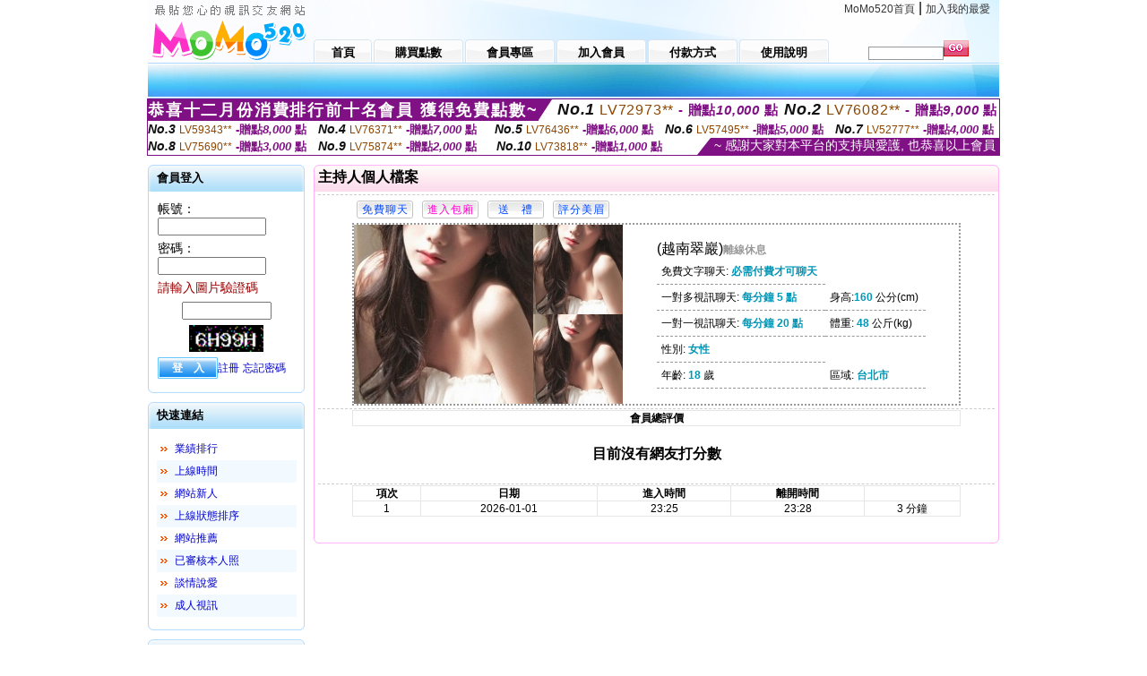

--- FILE ---
content_type: text/html; charset=Big5
request_url: http://2126748.kuk598.com/index.phtml?PUT=a_show&AID=232084&FID=2126748&R2=&CHANNEL=
body_size: 12671
content:
<html>

<head>
<title>
炮友意思</title>
<meta http-equiv="PICS-Label" content='(PICS-1.1 "http://www.ticrf.org.tw/chinese/html/06-rating-v11.htm" l gen true for "http://2126748.kuk598.com" r (s 3 l 3 v 3 o 0))'>
<meta http-equiv='Content-Type' content='text/html; charset=big5'>
<meta name='keywords' content='成人性吧論壇,第四色網,日本性感美女,韓國美少女裸聊視頻,成人色娛樂網站,色妹妹成人在線電影,韓國美女主播真人秀,情˙色電影看免費,聊色line群組,真人裸體視頻網站
台灣辣妹視訊聊天室真愛旅舍視頻網9158視頻聊天網全球隨機視頻聊天成人做愛聊天室Live173視訊影音生活秀S383Live影音meme104視訊聊天交友網美女視訊直播聊天室農夫聊視頻聊天室UT聊天美女視
友直播是正規的嗎花姬直播彩票花姿直播app官方免費下載花姿直播下載平台花季傳媒app下載花巷社交直播平台花開一對一花開一對一視頻交友花心直播平台花樣直播網站花樣視頻app花樣視頻app下載'>
<meta name='description' content='成人性吧論壇,第四色網,日本性感美女,韓國美少女裸聊視頻,成人色娛樂網站,色妹妹成人在線電影,韓國美女主播真人秀,情˙色電影看免費,聊色line群組,真人裸體視頻網站
台灣辣妹視訊聊天室真愛旅舍視頻網9158視頻聊天網全球隨機視頻聊天成人做愛聊天室Live173視訊影音生活秀S383Live影音meme104視訊聊天交友網美女視訊直播聊天室農夫聊視頻聊天室UT聊天美女視
友直播是正規的嗎花姬直播彩票花姿直播app官方免費下載花姿直播下載平台花季傳媒app下載花巷社交直播平台花開一對一花開一對一視頻交友花心直播平台花樣直播網站花樣視頻app花樣視頻app下載'>
<script type="text/javascript">
<!--
function MM_swapImgRestore() { //v3.0
  var i,x,a=document.MM_sr; for(i=0;a&&i<a.length&&(x=a[i])&&x.oSrc;i++) x.src=x.oSrc;
}
function MM_preloadImages() { //v3.0
  var d=document; if(d.images){ if(!d.MM_p) d.MM_p=new Array();
    var i,j=d.MM_p.length,a=MM_preloadImages.arguments; for(i=0; i<a.length; i++)
    if (a[i].indexOf("#")!=0){ d.MM_p[j]=new Image; d.MM_p[j++].src=a[i];}}
}

function MM_findObj(n, d) { //v4.01
  var p,i,x;  if(!d) d=document; if((p=n.indexOf("?"))>0&&parent.frames.length) {
    d=parent.frames[n.substring(p+1)].document; n=n.substring(0,p);}
  if(!(x=d[n])&&d.all) x=d.all[n]; for (i=0;!x&&i<d.forms.length;i++) x=d.forms[i][n];
  for(i=0;!x&&d.layers&&i<d.layers.length;i++) x=MM_findObj(n,d.layers[i].document);
  if(!x && d.getElementById) x=d.getElementById(n); return x;
}

function MM_swapImage() { //v3.0
  var i,j=0,x,a=MM_swapImage.arguments; document.MM_sr=new Array; for(i=0;i<(a.length-2);i+=3)
   if ((x=MM_findObj(a[i]))!=null){document.MM_sr[j++]=x; if(!x.oSrc) x.oSrc=x.src; x.src=a[i+2];}
}
//-->
</script>
<link href="style.css" rel="stylesheet" type="text/css" />
<style type="text/css">
<!--

.SSS {font-size: 2px;line-height: 4px;}
.SS {font-size: 10px;line-height: 14px;}
.S {font-size: 12px;line-height: 16px;}
.M {font-size: 13px;line-height: 19px;}
.L {font-size: 15px;line-height: 21px;}
.LL {font-size: 17px;line-height: 23px;}
.LLL {font-size: 19px;line-height: 25px;}

-->
</style>
</head>
<body onload="MM_preloadImages('images/sm1b.gif','images/sm2b.gif','images/sm3b.gif','images/sm4b.gif','images/sm5b.gif')">
<SCRIPT language='JavaScript'>function CHECK_SEARCH_KEY(FORMNAME){var error;if (FORMNAME.KEY_STR.value.length<2){alert('您輸入的搜尋字串必需多於 2 字元!!');FORMNAME.KEY_STR.focus();return false;}return true;}</SCRIPT><table width='950' border='0' align='center' cellpadding='0' cellspacing='0'><tr><td><table width='100%' height='70' border='0' cellspacing='0' cellpadding='0' style='background:url(images/top_bg.gif) no-repeat'><tr><td width='185' rowspan='2'><img src='/images/logo.png' width='185' height='70' alt=''></td><td height='40' colspan='2' valign='top'><div align='right' class='topmenu' style='margin-right:10px;'><a href='./index.phtml?FID=2126748'>MoMo520首頁</a> | <a href='#' onclick="javascript:window.external.AddFavorite ('http://2126748.kuk598.com','炮友意思')">加入我的最愛</a></div></td></tr><tr><td width='585' height='30'><a href='./index.phtml?FID=2126748' class='m1'><span>首頁</span></a><a href='/PAY1/?UID=&FID=2126748' TARGET='_blank' class='m2'><span>購買點數</span></a><a href='./index.phtml?PUT=up_logon&FID=2126748' class='m2'><span>會員專區</span></a><a href='./index.phtml?PUT=up_reg&s=1&FID=2126748' class='m2'><span>加入會員</span></a><a href='./index.phtml?PUT=pay_doc1&FID=2126748' class='m2'><span>付款方式</span></a><a href='./index.phtml?PUT=faq&FID=2126748' class='m2'><span>使用說明</span></a></td><td width='180' valign='bottom'><form name='SEARCHFORM' action='./index.phtml' align=center method=POST onSubmit='return CHECK_SEARCH_KEY(SEARCHFORM);'><input type=hidden name='PUT' value=''><input type=hidden name='FID' value='2126748'><label><input name='KEY_STR' type='text' id='KEY_STR' value='' size='10' onblur="if(this.value==''){this.value='搜尋主持人'}" onfocus="if(this.value=='搜尋主持人'){this.value=''}" style='border:1px solid #999999; height:15px; color:#666666'/></label><label><INPUT name='sa' type='submit' style='background:url(images/btn_go.gif) left top no-repeat; border:0; width:28px;height:18px;' value=''></label></form></td></tr></table></td></tr></td></tr><tr><td height='40' background='images/sm_bg.gif'><div align='center' class='sm'></div></td></tr><TR><TD></td></tr></table><div style="margin: auto;width: 950px;border:1px solid #7f1184; font-family:Helvetica, Arial, 微軟正黑體 ,sans-serif;font-size: 13px; background-color: #ffffff">
<table border="0" cellpadding="0" cellspacing="0" width="100%">
            <tr>
              <td align="left" valign="top">
                <table border="0" cellpadding="0" cellspacing="0" height="23">
                  <tr>
                    <td height="23" bgcolor="#7f1184"><b style="letter-spacing:0.1em;color:#FFFFFF;font-size:18px"> 恭喜十二月份消費排行前十名會員 獲得免費點數~</b></td>
                    <td align="left" valign="top" width="15">
                      <div style="border-style:solid;border-width: 23px 15px 0 0;border-color: #7e1184 transparent transparent transparent;"></div>
                    </td>
                  </tr>
                </table>
              </td>
              <td align="left" style="letter-spacing:0.05em">
                <b style="color:#111111;font-size:18px"><em>No.1</em></b>&nbsp;<span style="color:#8c4600">LV72973**</span>
                <b style="color:#7f1184;font-size:15px"> - 贈點<em>10,000</em> 點</b>
              </td>
              <td align="center" style="letter-spacing:0.05em">
                <b style="color:#111111;font-size:18px"><em>No.2</em></b>&nbsp;<span style="color:#8c4600">LV76082**</span>
                <b style="color:#7f1184;font-size:15px"> - 贈點<em>9,000</em> 點</b>
              </td>
            </tr>
          </table>
          <table border="0" cellpadding="0" cellspacing="0" width="100%">
            <tr>
              <td width="20%">
                <b style="color:#111111;font-size:14px"><em>No.3</em></b>&nbsp;<span style="color:#8c4600;font-size:12px">LV59343**</span>
                <b style="color:#7f1184;font-size:13px"> -贈點<em>8,000</em> 點</b>
              </td>
              <td width="20%">
                <b style="color:#111111;font-size:14px"><em>No.4</em></b>&nbsp;<span style="color:#8c4600;font-size:12px">LV76371**</span>
                <b style="color:#7f1184;font-size:13px"> -贈點<em>7,000</em> 點</b>
              </td>
              <td align="center" width="20%">
                <b style="color:#111111;font-size:14px"><em>No.5</em></b>&nbsp;<span style="color:#8c4600;font-size:12px">LV76436**</span>
                <b style="color:#7f1184;font-size:13px"> -贈點<em>6,000</em> 點</b>
              </td>
              <td align="center">
                <b style="color:#111111;font-size:14px"><em>No.6</em></b>&nbsp;<span style="color:#8c4600;font-size:12px">LV57495**</span>
                <b style="color:#7f1184;font-size:13px"> -贈點<em>5,000</em> 點</b>
              </td>
              <td align="center">
                <b style="color:#111111;font-size:14px"><em>No.7</em></b>&nbsp;<span style="color:#8c4600;font-size:12px">LV52777**</span>
                <b style="color:#7f1184;font-size:13px"> -贈點<em>4,000</em> 點</b>
              </td>
            </tr>
          </table>
          <table border="0" cellpadding="0" cellspacing="0" width="100%">
            <tr>
              <td width="20%">
                <b style="color:#111111;font-size:14px"><em>No.8</em></b>&nbsp;<span style="color:#8c4600;font-size:12px">LV75690**</span>
                <b style="color:#7f1184;font-size:13px"> -贈點<em>3,000</em> 點</b>
              </td>
              <td width="20%">
                <b style="color:#111111;font-size:14px"><em>No.9</em></b>&nbsp;<span style="color:#8c4600;font-size:12px">LV75874**</span>
                <b style="color:#7f1184;font-size:13px"> -贈點<em>2,000</em> 點</b>
              </td>
              <td align="center">
                <b style="color:#111111;font-size:14px"><em>No.10</em></b>&nbsp;<span style="color:#8c4600;font-size:12px">LV73818**</span>
                <b style="color:#7f1184;font-size:13px"> -贈點<em>1,000</em> 點</b>
              </td>
              <td align="right" valign="bottom">
                <table border="0" cellpadding="0" cellspacing="0">
                  <tr>
                    <td align="right" valign="top" width="15">
                      <div style="border-style: solid;border-width:0 0 19px 15px;border-color: transparent transparent #7e1184 transparent;"></div>
                    </td>
                    <td bgcolor="#7f1184" style="color:#FFFFFF;font-size:14px">&nbsp;~ 感謝大家對本平台的支持與愛護, 也恭喜以上會員&nbsp;</td>
                  </tr>
                </table>
              </td>
            </tr>
          </table>
        </div>
<table width='950' border='0' align='center' cellpadding='0' cellspacing='0'><tr><td><SCRIPT>
function CHATGO(AID,ACTIONTYPE){
//  document.FORM_GO_CHAT.ACTIONTYPE.value=ACTIONTYPE;
//  document.FORM_GO_CHAT.AID.value=AID;
//  document.FORM_GO_CHAT.ROOM.value=AID;
//  document.FORM_GO_CHAT.MID.value=10000;
  var AWidth = screen.availWidth;
  var AHeight = screen.availHeight
  var utchat10001=null;
  if( document.all || document.layers ){
    utchat10001=window.open('/V4MOMO520/index.phtml?ACTIONTYPE='+ACTIONTYPE+'&MID=10000&ROOM='+AID+'&AID='+AID+'&FID=2126748','utchat10001','width='+AWidth+',height='+AHeight+',resizable=yes,toolbar=no,location=no,directories=no,status=no,menubar=no,copyhistory=no,top=0,left=0');
  }else{
    utchat10001=window.open('/V4MOMO520/index.phtml?ACTIONTYPE='+ACTIONTYPE+'&MID=10000&ROOM='+AID+'&AID='+AID+'&FID=2126748','utchat10001','width='+AWidth+',height='+AHeight+',resizable=yes,toolbar=no,location=no,directories=no,status=no,menubar=no,copyhistory=no,top=0,left=0');
  }
  if(utchat10001==null) {
    alert('請關閉您電腦上的快顯封鎖，請參照下方解決方式。謝謝！\n\n網頁上方的"檢視"-->"工具列"-->"Yahoo! ToolBar"，打勾拿掉後，請重新開啟"新網頁"即可。');
    return;
  }else{
//    document.FORM_GO_CHAT.submit();
//    utchat10001.focus();
  }
}
</SCRIPT>
<CENTER>
<SCRIPT language='JavaScript'>
function CHECK_SEARCH_KEY(FORMNAME){
  var error;
  if (FORMNAME.KEY_STR.value.length<2){
    alert('您輸入的搜尋字串必需多於 2 字元!!');
    FORMNAME.KEY_STR.focus();
    return false;
  }
  return true;
}
</SCRIPT>
<table width='950' border='0' align='center' cellpadding='0' cellspacing='0'><tr><td><table width='100%' border='0' cellpadding='0' cellspacing='0' style='margin:10px 0px;'><tr><td width='175' valign='top'><SCRIPT language='JavaScript'>
function check_input(FORMNAME){
  var error;
  if (FORMNAME.USERID.value==''){
    alert('請填寫正確帳號!!');
    FORMNAME.USERID.focus();
    return false;
  }
  if (FORMNAME.USER_PASSWORD.value==''){
    alert('請填寫正確密碼!!');
    FORMNAME.USER_PASSWORD.focus();
    return false;
  }
  if (FORMNAME.CHIMG.value==''){
    alert('請填寫正確[圖片驗證]圖片上為5碼數字!!');
    FORMNAME.CHIMG.focus();
    return false;
  }
  if (FORMNAME.CHIMG.value.length!=5){
    alert('您輸入的圖片驗證共'+FORMNAME.CHIMG.value.length+'碼~圖片上為5碼數字!!');
    FORMNAME.CHIMG.focus();
    return false;
  }
  return true;
}
</SCRIPT>
<SCRIPT language='JavaScript'>
function check_inputA(FORMNAME){
var error;
if (FORMNAME.ANCHORMANID.value==''){
  alert('請填寫正確帳號!!');
  FORMNAME.ANCHORMANID.focus();
  return false;
}
if (FORMNAME.ANCHORMANPASSWORD.value==''){
  alert('請填寫正確密碼!!');
  FORMNAME.ANCHORMANPASSWORD.focus();
  return false;
}
  if (FORMNAME.CHIMG.value==''){
    alert('請填寫正確[圖片驗證]圖片上為5碼!!');
    FORMNAME.CHIMG.focus();
    return false;
  }
return true;
}
</SCRIPT>
<!--login--><table width='175' border='0' cellspacing='0' cellpadding='0' class='block_1'><tr><td width='5' height='30'><img src='images/t_topL.gif'/></td><td background='images/t_topBG.gif'><span class='block_title'>會員登入</span></td><td width='5'><img src='images/t_topR.gif' /></td></tr><tr><td background='images/t_bodyL.gif'>&nbsp;</td><td style='padding-top:5px;'><form action='./index.phtml' name='login' method='POST' id='login' onSubmit='return check_input(this);'><input type=hidden name='done' value=''><input type=hidden name='PUT' value='up_logon'><input type=hidden name='AID' value='232084'><input type=hidden name='FID' value='2126748'><input type=hidden name='TYPE' value='a_show'><input type=hidden name='FORMPUT' value='a_show'><table border='0' align='center' cellpadding='3' cellspacing='0'><tr><td><label><font style='font-size:14px;'>帳號：</font><input name='USERID' type='text' id='id' size='15' /></label></td></tr><tr><td><font style='font-size:14px;'>密碼：</font><input name='USER_PASSWORD' type='password' id='id2' size='15' /></td></tr><tr><td COLSPAN='2'><font color='#990000' style='font-size:14px;'>請輸入圖片驗證碼</font></TD></TR><TR><TD COLSPAN='2' ALIGN='CENTER'><INPUT name='CHIMG' type='TEXT' size='12' maxlength='6'><TR><TD COLSPAN='2' ALIGN='CENTER'><IMG SRC='chk.phtml?FID=2126748' border='0' HEIGHT='30'></font></td></tr><tr><td><label><input type='submit' name='button' id='button' value='登　入' class='btn1' /><a href='./index.phtml?PUT=up_reg&s=1&FID=2126748'>註冊</a> <a href='./index.phtml?PUT=up_password&FID=2126748'>忘記密碼</a> </label></td></tr></table></form></td><td background='images/t_bodyR.gif'>&nbsp;</td></tr><tr><td height='10'><img src='images/t_footerL.gif' /></td><td background='images/t_footerBG.gif'></td><td><img src='images/t_footerR.gif' /></td></tr></table><!--quicklink--><table width='175' border='0' cellspacing='0' cellpadding='0' class='block_1'><tr><td width='5' height='30'><img src='images/t_topL.gif'/></td><td background='images/t_topBG.gif'><span class='block_title'>快速連結</span></td><td width='5'><img src='images/t_topR.gif' /></td></tr><tr><td background='images/t_bodyL.gif'>&nbsp;</td><td style='padding-top:5px;'><table width='95%' border='0' align='center' cellpadding='4' cellspacing='0' style='margin:5px;'><tr><td width='9%'><img src='images/icon_arrow.gif'/></td><td width='91%'><a href='./index.phtml?CHANNEL=R53&SORT=N&FID=2126748'>業績排行</a></td></tr><tr bgcolor='#f2f9ff'><td><img src='images/icon_arrow.gif'/></td><td><a href='./index.phtml?SORT=TIME&FID=2126748'>上線時間</a></td></tr><tr><td width='9%'><img src='images/icon_arrow.gif'/></td><td width='91%'><a href='./index.phtml?SORT=NEW&FID=2126748'>網站新人</a></td></tr><tr bgcolor='#f2f9ff'><td><img src='images/icon_arrow.gif'/></td><td><a href='./index.phtml?SORT=R4&FID=2126748'>上線狀態排序</a></td></tr><tr><td width='9%'><img src='images/icon_arrow.gif'/></td><td width='91%'><a href='./index.phtml?SORT=HOT&FID=2126748'>網站推薦</a></td></tr><tr bgcolor='#f2f9ff'><td><img src='images/icon_arrow.gif'/></td><td><a href='./index.phtml?SORT=R16R17&FID=2126748'>已審核本人照</a></td></tr><tr><td width='9%'><img src='images/icon_arrow.gif'/></td><td width='91%'><a href='./index.phtml?SORT=R40&FID=2126748'>談情說愛</a></td></tr><tr bgcolor='#f2f9ff'><td><img src='images/icon_arrow.gif'/></td><td><a href='./index.phtml?SORT=R41&FID=2126748'>成人視訊</a></td></tr></table></td><td background='images/t_bodyR.gif'>&nbsp;</td></tr><tr><td height='10'><img src='images/t_footerL.gif' /></td><td background='images/t_footerBG.gif'></td><td><img src='images/t_footerR.gif' /></td></tr></table><!--special--><table width='175' border='0' cellspacing='0' cellpadding='0' class='block_1'><tr><td width='5' height='30'><img src='images/t_topL.gif'/></td><td background='images/t_topBG.gif'><span class='block_title'>業績排行榜</span></td><td width='5'><img src='images/t_topR.gif' /></td></tr><tr><td background='images/t_bodyL.gif'>&nbsp;</td><td style='padding-top:5px;'><table width='100%' border='0' cellspacing='0' cellpadding='0'><TR><td width='' valign='top'><td width='40%' class='host_pic'><A href='./index.phtml?PUT=a_show&AID=296157&FID=2126748&R2=&CHANNEL=' ><img src='/A_PH/296157/3-135x135.jpg' alt='檢視主持人檔案' width='60' height='60' /></a></td><td width='52%'><A href="Javascript:CHATGO('296157','4');" ><div class='host_online' align='center'>我在線上</div></a><div class='host_name' align='center'><A href='./index.phtml?PUT=a_show&AID=296157&FID=2126748&R2=&CHANNEL=' >純情萱萱</a></div></td></TD></TR><TR><td width='' valign='top'><td width='40%' class='host_pic'><A href='./index.phtml?PUT=a_show&AID=296057&FID=2126748&R2=&CHANNEL=' ><img src='/A_PH/296057/3-135x135.jpg' alt='檢視主持人檔案' width='60' height='60' /></a></td><td width='52%'><A href="Javascript:CHATGO('296057','4');" ><div class='host_online' align='center'>我在線上</div></a><div class='host_name' align='center'><A href='./index.phtml?PUT=a_show&AID=296057&FID=2126748&R2=&CHANNEL=' >Kibo</a></div></td></TD></TR><TR><td width='' valign='top'><td width='40%' class='host_pic'><A href='./index.phtml?PUT=a_show&AID=296038&FID=2126748&R2=&CHANNEL=' ><img src='/A_PH/296038/3-135x135.jpg' alt='檢視主持人檔案' width='60' height='60' /></a></td><td width='52%'><div class='host_busy' align='center'>一對一忙線中</div><div class='host_name' align='center'><A href='./index.phtml?PUT=a_show&AID=296038&FID=2126748&R2=&CHANNEL=' >越南老尼</a></div></td></TD></TR><TR><td width='' valign='top'><td width='40%' class='host_pic'><A href='./index.phtml?PUT=a_show&AID=295979&FID=2126748&R2=&CHANNEL=' ><img src='/A_PH/295979/3-135x135.jpg' alt='檢視主持人檔案' width='60' height='60' /></a></td><td width='52%'><A href="Javascript:CHATGO('295979','4');" ><div class='host_online' align='center'>我在線上</div></a><div class='host_name' align='center'><A href='./index.phtml?PUT=a_show&AID=295979&FID=2126748&R2=&CHANNEL=' >琳娜阿</a></div></td></TD></TR><TR><td width='' valign='top'><td width='40%' class='host_pic'><A href='./index.phtml?PUT=a_show&AID=295911&FID=2126748&R2=&CHANNEL=' ><img src='/A_PH/295911/3-135x135.jpg' alt='檢視主持人檔案' width='60' height='60' /></a></td><td width='52%'><A href="Javascript:CHATGO('295911','4');" ><div class='host_online' align='center'>我在線上</div></a><div class='host_name' align='center'><A href='./index.phtml?PUT=a_show&AID=295911&FID=2126748&R2=&CHANNEL=' >性感野浪</a></div></td></TD></TR><TR><td width='' valign='top'><td width='40%' class='host_pic'><A href='./index.phtml?PUT=a_show&AID=295852&FID=2126748&R2=&CHANNEL=' ><img src='/A_PH/295852/3-135x135.jpg' alt='檢視主持人檔案' width='60' height='60' /></a></td><td width='52%'><A href="Javascript:CHATGO('295852','4');" ><div class='host_busy' align='center'>表演中</div></a><div class='host_name' align='center'><A href='./index.phtml?PUT=a_show&AID=295852&FID=2126748&R2=&CHANNEL=' >秋戀小姨</a></div></td></TD></TR><TR><td width='' valign='top'><td width='40%' class='host_pic'><A href='./index.phtml?PUT=a_show&AID=295838&FID=2126748&R2=&CHANNEL=' ><img src='/A_PH/295838/3-135x135.jpg' alt='檢視主持人檔案' width='60' height='60' /></a></td><td width='52%'><A href="Javascript:CHATGO('295838','4');" ><div class='host_online' align='center'>我在線上</div></a><div class='host_name' align='center'><A href='./index.phtml?PUT=a_show&AID=295838&FID=2126748&R2=&CHANNEL=' >越南郝漢</a></div></td></TD></TR><TR><td width='' valign='top'><td width='40%' class='host_pic'><A href='./index.phtml?PUT=a_show&AID=295784&FID=2126748&R2=&CHANNEL=' ><img src='/A_PH/295784/3-135x135.jpg' alt='檢視主持人檔案' width='60' height='60' /></a></td><td width='52%'><A href="Javascript:CHATGO('295784','4');" ><div class='host_online' align='center'>我在線上</div></a><div class='host_name' align='center'><A href='./index.phtml?PUT=a_show&AID=295784&FID=2126748&R2=&CHANNEL=' >悅兒兒</a></div></td></TD></TR><TR><td width='' valign='top'><td width='40%' class='host_pic'><A href='./index.phtml?PUT=a_show&AID=295736&FID=2126748&R2=&CHANNEL=' ><img src='/A_PH/295736/3-135x135.jpg' alt='檢視主持人檔案' width='60' height='60' /></a></td><td width='52%'><A href="Javascript:CHATGO('295736','4');" ><div class='host_busy' align='center'>表演中</div></a><div class='host_name' align='center'><A href='./index.phtml?PUT=a_show&AID=295736&FID=2126748&R2=&CHANNEL=' >安琪~</a></div></td></TD></TR><TR><td width='' valign='top'><td width='40%' class='host_pic'><A href='./index.phtml?PUT=a_show&AID=295734&FID=2126748&R2=&CHANNEL=' ><img src='/A_PH/295734/3-135x135.jpg' alt='檢視主持人檔案' width='60' height='60' /></a></td><td width='52%'><div class='host_busy' align='center'>一對一忙線中</div><div class='host_name' align='center'><A href='./index.phtml?PUT=a_show&AID=295734&FID=2126748&R2=&CHANNEL=' >牧欣</a></div></td></TD></TR></table></td><td background='images/t_bodyR.gif'>&nbsp;</td></tr><tr><td height='10'><img src='images/t_footerL.gif' /></td><td background='images/t_footerBG.gif'></td><td><img src='images/t_footerR.gif' /></td></tr></table><!--onlinestate--><table width='175' border='0' cellspacing='0' cellpadding='0' class='block_1'><tr><td width='5' height='30'><img src='images/t_topL.gif'/></td><td background='images/t_topBG.gif'><span class='block_title'>線上狀態</span></td><td width='5'><img src='images/t_topR.gif' /></td></tr><tr><td background='images/t_bodyL.gif'>&nbsp;</td><td style='padding-top:5px;'><table border='0' align='center' cellpadding='5' cellspacing='0' CLASS=S><tr><td><label> 上線：<span class='redbold'> 233 </span> 人</label></td></tr><tr><td>一對多：<span class='bluebold'> 30 </span> 人 </td></tr><tr><td>一對一：<span class='redbold'> 58 </span> 人 </td></tr><tr><td>離線：<span class='graybold'> 7989 </span> 人 </td></tr></table></td><td background='images/t_bodyR.gif'>&nbsp;</td></tr><tr><td height='10'><img src='images/t_footerL.gif' /></td><td background='images/t_footerBG.gif'></td><td><img src='images/t_footerR.gif' /></td></tr></table><td width='10'></td><td valign='top' border='1'><script>function BOOKMARKAID(){var BASE_URL='http://2126748.kuk598.com/?PUT=a_show&AID=232084&FID=2126748&R2=&CHANNEL=';var BASE_TITLE='越南翠巖影音視訊聊天室 - 越南翠巖';if ((navigator.appName == "Microsoft Internet Explorer") && (parseInt(navigator.appVersion) >= 4)) {
window.external.AddFavorite (BASE_URL,BASE_TITLE);
}else {
var msg = '為了方便您下次再進入本網站請 [ 加入我的最愛]!';
if(navigator.appName == 'Netscape'){msg += '(CTRL-D)';}
alert(msg);
}
}</script><table width='100%' border='0' cellspacing='0' cellpadding='0' class='block_2'><tr><td width='5' height='30'><img src='images/pink_topL.gif'/></td><td background='images/pink_topBG.gif'><table width='100%' border='0' cellspacing='0' cellpadding='0'><tr><td><strong>主持人個人檔案</strong></td><td><div align='right'></div></td></tr></table></td><td width='5'><img src='images/pink_topR.gif' /></td></tr><tr><td background='images/pink_bodyL.gif'></td><td><div class='divide'></div><table width='90%' border='0' align='center' cellpadding='5' cellspacing='0'><tr><td><input type='button' value='免費聊天' class='btnbg_s' onclick="javascript:CHATGO('232084','4');"/></td><td><input type='button' value='進入包廂' class='btnbg_s' onclick="javascript:CHATGO('232084','4');" style='color:#FF00CC'/></td><td><input type='button' value='送　禮' class='btnbg_s' onclick="window.location.href='./index.phtml?PUT=gift_send&AID=232084&FID=2126748'"/></td><td><input type='button' value='評分美眉' class='btnbg_s' onclick="window.location.href='./index.phtml?PUT=a_vote_edit&AID=232084&FID=2126748'"/></td><td width='100%'>&nbsp;</td></tr></table><table width='90%' border='0' align='center' cellpadding='0' cellspacing='0' style='border:2px dotted #999999;'><tr><td width='44%'><table border='0' cellspacing='0' cellpadding='0'><tr><td rowspan='2'><img src='/A_PH/232084/1-200x200.jpg' width='200' height='200' /></td><td><img src='/A_PH/232084/2-200x200.jpg' width='100' height='100' /></td></tr><tr><td><img src='/A_PH/232084/3-200x200.jpg' width='100' height='100' /></td></tr></table></td><td width='56%'><table width='80%' border='0' align='center' cellpadding='0' cellspacing='0'><tr><td class='bigpinkbold'>(越南翠巖)<span class='host_offline'>離線休息</span></tr></table><table width='80%' align='center' cellpadding='5' cellspacing='0' class='intro'><tr><td>免費文字聊天: <span class='blue-12c'>必需付費才可聊天</span> </td></tr><tr><td>一對多視訊聊天: <span class='blue-12c'>每分鐘 5 點</span> </td><td>身高:<span class='blue-12c'>160</span> 公分(cm)</td></tr><tr><td>一對一視訊聊天: <span class='blue-12c'>每分鐘 20 點</span> </td><td>體重: <span class='blue-12c'>48</span> 公斤(kg) </td></tr><tr><td>性別: <span class='blue-12c'>女性</span> </td></tr><tr><td>年齡: <span class='blue-12c'>18</span> 歲</td><td>區域: <span class='blue-12c'>台北市</span> </td></tr></table></td></tr></table><!-- InstanceBeginEditable name='EditRegion3' --><div class='divide'><a name='totalgrade' id='totalgrade'></a></div><table width='90%' border='1' align='center' cellpadding='0' cellspacing='0' bordercolor='#E6E6E6' class='S' style='border-collapse:collapse;'><tr><th colspan='2'><b>會員總評價</b> </th></tr></table><CENTER><H4>目前沒有網友打分數</H4></CENTER><div class='divide'><a name='record' id='record'></a></div><table width='90%' border='1' align='center' cellpadding='0' cellspacing='0' bordercolor='#E6E6E6' class='S' style='border-collapse:collapse; margin-bottom:20px;'><tbody><tr><th align='middle'><div align='center'><b>項次</b></div></th><th align='middle'><div align='center'><strong>日期</strong></div></th><th align='middle'><div align='center'><b>進入時間</b></div></th><th align='middle'><div align='center'><b>離開時間</b></div></th><th align='middle'>　<div align='center'></div></th></tr><tr><td align='middle'>1</td><td align='middle'>2026-01-01</td><td align='middle'>23:25</td><td align='middle'>23:28</td><td align='middle'>3 分鐘</td></tr></table><!-- InstanceEndEditable --></td><td background='images/pink_bodyR.gif'></td></tr><tr><td height='10'><img src='images/pink_footerL.gif' /></td><td background='images/pink_footerBG.gif'></td><td><img src='images/pink_footerR.gif' /></td></tr></table></td></tr></table><table border='0' cellspacing='0' cellpadding='0' align='CENTER' bgcolor='#FFFFFF' width='750'>
<tr>
<td bgcolor='#ffffff' >

<!--APP下載-->
<table width='750' border='0' align='center' cellpadding='3' cellspacing='0' bgcolor='#FFFFFF' style='border-bottom:1px solid #CCCCCC'>
<tr>
<td width='50%' style='padding-left:5px;'><strong><font color='#FF3300' class='M'>手機行動裝置請先下載APP才能進入主播包廂</font></strong></td>
<td width='50%'>
<table border='0' align='right' cellpadding='0' cellspacing='0' bgcolor='#FFFFFF'>
<tr><!--td width='83' height='20' align='center' background='/APK/images/app_btnbg.gif'><a href='/APK/app.phtml' target='_blank' style='font-size:12px; color:#FFFFFF'>APP使用說明</a></td-->
<td>&nbsp;</td><td width='83' height='20' align='center' background='/APK/images/app_btnbg.gif'><a href='/APK/qrcode.phtml' target='_blank' style='font-size:12px; color:#FFFFFF'>QR Code說明</a></td></tr>
</table>
</td>
</tr>
</table>
<table width='750' border='0' align='center' cellpadding='0' cellspacing='0' style='margin:5px auto;'>
<tr>
<td width='50%' style='padding:5px'>
<table width='100%' align='right' bgcolor='#4d4d4d' style='border-bottom: 1px solid #333333;border-radius: 5px;'>
<tr><td align='center' valign='middle'><a href='/APK/?O1=IOS&WEBID=U520&FID=2126748' target='_top'><img src='/APK/images/iosapp_btn.png' border='0'></a></td><td width='135' rowspan='2'><a href='/APK/?O1=IOS&WEBID=U520&FID=2126748' target='_top'><img src='/APK/U520/PNG/IOS/AAWEB2502.png' width='132' height='132' style='border:1px solid #4c4c4c;margin:5px'></a></td></tr>
<tr><td align='left' valign='top' style='padding:0 10px;color:#ffffff' class='S'>iOS版設備需求 :<br>1. iOS 4.3以上版本<br>2. iPhone, iPad, iPod touch</td></tr>
</table>
</td>
<td width='50%' align='right'style='padding:5px'>
<table width='100%' align='left' bgcolor='#6c800d' style='border-bottom: 1px solid #3c6626;border-radius: 5px;'>
<tr>
<td align='center' valign='middle'><a href='/APK/?O1=AN&WEBID=U520&FID=2126748' target='_top'><img src='/APK/images/androidapp_btn.png' border='0'></A></td>
<td width='135' rowspan='2'><a href='/APK/?O1=AN&WEBID=U520&FID=2126748' target='_top'><img src='/APK/U520/PNG/AN/AAWEB2502.png' width='' height='' style='border:1px solid #5d9c3b;margin:5px'></a></td>
</tr>
<tr><td align='left' valign='top' style='padding:0 10px;color:#ffffff' class='S'>Android版設備需求 : <br>1. ARMv7處理器, 550MHz以上cpu<br>2. 256MB以上記憶體<br>3. Android 2.2 以上</td></tr>
</table>
</td>
</tr>
<!--tr>
<td align='left' class='S' colspan='2' style='padding:0 5px 5px 5px'>
<a href='/APK/faq.phtml#faq1-09' style='color:#0088cc' target='_blank'> → iOS安裝後出現 '尚未信任企業級開發人員' 請點此</a> &nbsp;&nbsp;&nbsp;
<a href='/APK/faq.phtml#faq1-10' style='color:#0088cc' target='_blank'> → 暫不支援QQ 與微信掃一掃, 其它下載方式請點此</a><br>
</td>
</tr-->
</table>
<!--APP下載end-->

</td>
</tr>
</table>
<table width='950' border='0' align='center' cellpadding='0' cellspacing='0'><tr><td>  <table width='100%' border='0' cellpadding='0' cellspacing='0' style='margin:10px 0px;'><tr></tr></table></td></tr><tr><td><div align='center'><img src='images/alert.gif' /></div></td></tr><tr><td style='border-top:1px solid #CCCCCC;'>  <div style='text-align:center; margin:10px;'><a href='./index.phtml?FID=2126748'>MOMO520首頁</a>：<a href='/PAY1/?UID=&FID=2126748' TARGET='_blank'> 購買點數</a> ： <a href='./index.phtml?PUT=up_logon&FID=2126748'>會員專區</a> ： <a href='./index.phtml?PUT=up_reg&s=1&FID=2126748'>加入會員</a> ： <a href='./index.phtml?PUT=faq&FID=2126748'>使用說明</a> ： <a href='./index.phtml?PUT=pay_doc1&FID=2126748'>付款方式</a></div><div style='text-align:center; font-size:11px; color:#e44813; font-family:Arial; margin-bottom:20px;'>Copyright (c) 炮友意思 All Rights Reserved </div></td></tr></table><table WIDTH=750 ALIGN='CENTER'  border='0' cellpadding='0' cellspacing='0'><tr><td ALIGN='center' CLASS='S'>
<FONT CLASS=S></td></tr></table><CENTER><span style='background-color: #ffffff'><a href=http://2117457.hn74.com/>日本按摩偷攝,按摩個人工作室</a>
<a href=http://2117458.gu74.com/>539樂透堂,按摩店 台北</a>
<a href=http://2117459.mz43.com/>大樂透明牌號碼,免費視訊</a>
<a href=http://2117460.i577.com/>最新撩妺,玩美女人影音聊天</a>
<a href=http://2117461.i349.com/>539研究院資料,免費線上遊戲</a>
<a href=http://2117462.i590.com/>免費影片下載383,模特兒透明走秀</a>
<a href=http://2117463.i329.com/>104meme影音視訊聊天室,撩妺套路</a>
<a href=http://2117464.i375.com/>高雄茶訊交流 msn,6合彩高手</a>
<a href=http://2117465.i545.com/>彰化茶訊,日本職棒戰績</a>
<a href=http://2117466.i322.com/>摯愛中年同志聊天,外拍麻豆拍到床上去了</a>
<a href=http://2117467.i390.com/>大陸模特兒透明內衣秀,免費影片網站</a>
<a href=http://2117468.i548.com/>今彩539研究院,6合彩明牌號碼</a>
<a href=http://2117469.i549.com/>完美情人 魚訊,八大按摩半套</a>
<a href=http://2117470.rckapp.com/>模特兒透明走秀,mlb 美國職棒大聯盟中文網站及時比分</a>
<a href=http://2117471.k79e.com/>越南按摩全套,539討論區</a>
<a href=http://2117472.e67u.com/>玩美女人影音,北京賽車技巧</a>
<a href=http://2117473.ew25m.com/>辣模裸拍,模特兒寫真圖片</a>
<a href=http://2117474.rk87a.com/>6合彩研究院,模特兒寫真</a>
<a href=http://2117475.ht73s.com/>北京賽車玩法,知名辣模遭扒衣</a>
<a href=http://2117476.eu86y.com/>高雄個工line,六合彩開獎號碼</a>
<a href=http://2117477.bu53e.com/>茶訊2mm網,台中按摩全套</a>
<a href=http://2117478.af59m.com/>六合彩開獎日期,玩美女人免費視訊</a>
<a href=http://2117479.ey73g.com/>小鴨影音,大樂透走勢圖</a>
<a href=http://2117480.sh57u.com/>模特兒寫真圖片,模特兒透明內衣秀圖片</a>
<a href=http://2117481.mxg4s.com/>tt 同志交友網站,539樂透開獎號碼分佈圖</a>
<a href=http://2117482.caw6d.com/>六合彩開獎號碼,天空影音分享</a>
<a href=http://2117483.sda8b.com/>六合彩開獎日期,伊莉影片下載</a>
<a href=http://2117484.mxg5s.com/>今彩539樂透號碼,混血辣模</a>
<a href=http://2117485.caw4d.com/>玩美女人視訊聊天,539研究院論壇</a>
<a href=http://2117486.sda3b.com/>摯愛中年同志聊天,伊莉影片下載</a>
<a href=http://2117487.mxg9s.com/>偷拍,539研究院分院</a>
<a href=http://2117488.caw5d.com/>小鴨影音,mlb 美國職棒大聯盟中文網站及時比分</a>
<a href=http://2117489.sda6b.com/>小鴨影音免費電影,六合彩開獎號碼</a>
<a href=http://2117490.m663ww.com/>腳底按摩,模特兒</a>
<a href=http://2117491.g299ss.com/>交友網站,外拍網</a>
<a href=http://2117492.g223tt.com/>北京賽車開獎直播,日本職棒戰績</a>
<a href=http://2117493.h355gg.com/>玩美女人影音秀avgg9,極樂台灣茶莊資訊交流區</a>
<a href=http://2117494.h335yy.com/>6合彩開獎號碼查詢,撩妺金句2020</a>
<a href=http://2117495.m663w.com/>免費影片網站,中壢按摩個人工作室論壇</a>
<a href=http://2117496.g299s.com/>模特兒寫真圖片,6合彩開獎號碼即時開獎</a>
<a href=http://2117497.g223t.com/>77影片網免費影片,爆乳長裙</a>
<a href=http://2117498.h355g.com/>6合彩高手,網紅正妹</a>
<a href=http://2117499.h335y.com/>大樂透明牌,6合彩報明牌</a>
<a href=http://2117500.s769mm.com/>sm聊天室,人體模特兒寫真</a>
<a href=http://2117501.s766uu.com/>外拍模特兒,ut聊天大廳</a>
<a href=http://2117502.k775ss.com/>線上遊戲推薦,539研究院版路</a>
<a href=http://2117503.k997hh.com/>北京賽車官網,正妹玉蘭花</a>
<a href=http://2117504.k998uu.com/>越南按摩全套,怎麼撩女友</a>
<a href=http://2117505.s769m.com/>苗栗人聊天室,網拍模特兒</a>
<a href=http://2117506.s766u.com/>玩美女人影音聊天,一世發論壇</a>
<a href=http://2118649.hn74.com/>午夜玫瑰聊天室,線上直播a片</a>
<a href=http://2118650.gu74.com/>美國真人秀午夜,一對多裸聊直播間</a>
<a href=http://2118651.mz43.com/>免費寂寞聊天室,微信色聊</a>
<a href=http://2118652.i577.com/>聊性的貼吧,同城寂寞男女約會</a>
<a href=http://2118653.i349.com/>影片區,免費成人電影網毛片下載</a>
<a href=http://2118654.i590.com/>黃色亂倫小說網,3色秀午夜聊天室</a>
<a href=http://2118655.i329.com/>真是真人裸聊,夫妻開放交友網站</a>
<a href=http://2118656.i375.com/>台灣麗人聊天室,第一坊水水大秀視頻</a>
<a href=http://2118657.i545.com/>哪個網站可以看大秀,裸聊妹</a>
<a href=http://2118658.i322.com/>真愛旅舍視頻聊天室,QVOD黃色電影</a>
<a href=http://2118659.i390.com/>yolo裸聊直播,性愛技巧在線觀看</a>
<a href=http://2118660.i548.com/>在線視頻語音聊天室,高清毛片快播倫理電影</a>
<a href=http://2118661.i549.com/>啪啪午夜直播app,語音聊天室哪個好</a>
<a href=http://2118662.rckapp.com/>免費拍拍真人直播,裸聊直播間免費日本劇情電影BT下載</a>
<a href=http://2118663.k79e.com/>皇色在線視頻免費網站,美女熱舞視頻直播間</a>
<a href=http://2118664.e67u.com/>成人午夜色情視頻,毛片電影</a>
<a href=http://2118665.ew25m.com/>成人色情電影網址,人妻亂倫小說</a>
<a href=http://2118666.rk87a.com/>293真人秀場,美女全祼體圖片</a>
<a href=http://2118667.ht73s.com/>夫妻真人秀視頻網站,同城約炮網聊天室</a>
<a href=http://2118668.eu86y.com/>福利群大全免費的2017,293多人視頻大秀視頻</a>
<a href=http://2118669.bu53e.com/>成人在線3P快播電影,富婆網</a>
<a href=http://2118670.af59m.com/>真愛旅舍真人秀,99泡泡網寂寞同城交友</a>
<a href=http://2118671.ey73g.com/>免費聊天室哪個好,美女福利午夜視頻宅男</a>
<a href=http://2118672.sh57u.com/>視訊聊天室破解版,手機快播成人影片</a>
<a href=http://2118673.mxg4s.com/>熟女內衣秀視頻,內射黑色絲網襪</a>
<a href=http://2118674.caw6d.com/>美女秀聊天室,午夜秀場電影在線觀看</a>
<a href=http://2118675.sda8b.com/>裸聊視頻,美女視頻洗澡視頻直播</a>
<a href=http://2118676.mxg5s.com/>歐美貼圖論壇,QQ美女聊天視頻下載</a>
<a href=http://2118677.caw4d.com/>在線美女聊天視頻直播,女主播深夜裸身直播間</a>
<a href=http://2118678.sda3b.com/>兩性健康交流社區,e夜情網站</a>
<a href=http://2118679.mxg9s.com/>韓國美女視頻跳舞,免費成人色情電影網站</a>
<a href=http://2118680.caw5d.com/>亞洲高清視頻色情網,日本亂論電影快播</a>
<a href=http://2118681.sda6b.com/>國外性直播現場直播,性感美女QQ真人秀視頻</a>
<a href=http://2118682.m663ww.com/>69美女直播,美女秀視頻社區</a>
<a href=http://2118683.g299ss.com/>夜色伊甸園交友網,大學生包養網</a>
<a href=http://2118684.g223tt.com/>午夜直播在線,QQ視頻斗地主下載安裝</a>
<a href=http://2118685.h355gg.com/>日本亂論電影快播,免費開放聊天室午夜</a>
<a href=http://2118686.h335yy.com/>午夜福利視頻在線直播,女主播揉胸裸身視頻</a>
<a href=http://2118687.m663w.com/>午夜影院美女裸體視頻,視頻真人秀場網站</a>
<a href=http://2118688.g299s.com/>嗨聊語音視頻聊天網,午夜秀房視頻聊天室</a>
<a href=http://2118689.g223t.com/>絲襪主播擠胸:熱舞,2018賣肉的直播平台</a>
<a href=http://2118690.h355g.com/>免費裸聊裸體色女觀看,日本午夜大片 直播間</a>
<a href=http://2118691.h335y.com/>成人秀色秀場直播間,QVOD倫理電影</a>
<a href=http://2118692.s769mm.com/>美女絲網襪套感視頻,網愛吧多人視頻聊天</a>
<a href=http://2118693.s766uu.com/>台灣裸聊奇摩女孩真人視訊網,AV天堂快播</a>
<a href=http://2118694.k775ss.com/>色護士影院觀看,全國最大成人色情電影</a>
<a href=http://2118695.k997hh.com/>歐美AV排行榜,俺去也咪咪成人視頻</a>
<a href=http://2118696.k998uu.com/>成人A片電影,免費同城聊天室網站</a>
<a href=http://2118697.s769m.com/>午夜同城交友聊天社區,網上裸聊的網站</a>
<a href=http://2118698.s766u.com/>春宮亂倫小說,色情視訊</a>
<a href=http://2126505.hn74.com/>免費午夜視頻聊天室,真人秀多人視頻</a>
<a href=http://2126506.gu74.com/>影音視訊免費聊天室,美女秀聊天室</a>
<a href=http://2126507.mz43.com/>免費大秀直播網站,台灣麗人聊天室破解</a>
<a href=http://2126508.i577.com/>正妹比基尼,6合彩開獎號碼版路</a>
<a href=http://2126509.i349.com/>茶訊 雲林,樂透俱樂部明牌討論區</a>
<a href=http://2126510.i590.com/>美女舞蹈師不雅片,模特兒寫真</a>
<a href=http://2126511.i329.com/>六合彩大a網,台中按摩半套</a>
<a href=http://2126512.i375.com/>六合彩即時開獎,香港六合彩</a>
<a href=http://2126513.i545.com/>台北按摩半套店,按摩半套嘉義</a>
<a href=http://2126514.i322.com/>一番明牌討論區,知名辣模遭扒衣</a>
<a href=http://2126515.i390.com/>大陸模特兒透明內衣秀,白色小可愛、牛仔短褲</a>
<a href=http://2126516.i548.com/>北京賽車助贏程式,玩美女人影音聊天</a>
<a href=http://2126517.i549.com/>在線裸聊視頻,想聊多人視頻聊天下載</a>
<a href=http://2126518.rckapp.com/>同城約炮吧,美女主播直播間祼體</a>
<a href=http://2126519.k79e.com/>視頻聊天室免費真人秀,CC18LIVE真人視訊</a>
<a href=http://2126520.e67u.com/>AV成人教育,夫妻視頻的qq群</a>
<a href=http://2126521.ew25m.com/>91裸聊直播間網站,戀夜秀場直播大秀色</a>
<a href=http://2126522.rk87a.com/>下載色聊天室,成人視訊聊天室網</a>
<a href=http://2126523.ht73s.com/>北京寂寞女人找床友,聊聊夫妻秀視頻</a>
<a href=http://2126524.eu86y.com/>台灣色b破解,美女秀場裸聊直播間</a>
<a href=http://2126525.bu53e.com/>情趣內衣真人秀,裸聊免費體驗</a>
<a href=http://2126526.af59m.com/>美女摸胸視頻,3聊視頻語音聊天室</a>
<a href=http://2126527.ey73g.com/>寂寞同城e夜情交友網,同城交友聊天室</a>
<a href=http://2126528.sh57u.com/>91夫妻歡樂交友網站,美女一對一視頻聊天</a>
<a href=http://2126529.mxg4s.com/>免費真人秀場聊天室,台灣同城視頻交友</a>
<a href=http://2126530.caw6d.com/>在線聊天室,同城一夜情網站</a>
<a href=http://2126531.sda8b.com/>免費裸聊網站,免費裸聊qq視頻</a>
<a href=http://2126532.mxg5s.com/>網頁真人秀場聊天室,色情美女主播直播大廳</a>
<a href=http://2126533.caw4d.com/>寂寞同城交友,色大姐綜合網</a>
<a href=http://2126534.sda3b.com/>美女主播直播間祼體,免費直播真人秀</a>
<a href=http://2126535.mxg9s.com/>美女寂寞聊天電話號碼,同城e夜情網站</a>
<a href=http://2126536.caw5d.com/>性直播視頻在線觀看,午夜視頻聊天你懂得</a>
<a href=http://2126537.sda6b.com/>成人玩具電影快播,美女主播秀美腿</a>
<a href=http://2126538.m663ww.com/>日本毛片快播,秀色裸聊免費直播間</a>
<a href=http://2126539.g299ss.com/>真人秀聊天視頻網站,街拍偷拍陰部走光</a>
<a href=http://2126540.g223tt.com/>可樂視頻社區破解,免費視頻語音聊天室</a>
<a href=http://2126541.h355gg.com/>福利群大全免費的2017,深愛激動網五月色播</a>
<a href=http://2126542.h335yy.com/>狗狗女人qq群相冊,2018年約啪最好的軟件</a>
<a href=http://2126543.m663w.com/>午夜美女真人聊天室,視訊聊天室破解版</a>
<a href=http://2126544.g299s.com/>歐美毛片下載,台灣后宮視訊聊天室</a>
<a href=http://2126545.g223t.com/>熱舞秀聊天室,3色秀午夜聊天室</a>
<a href=http://2126546.h355g.com/>視頻直播聊天室,寂寞同城交友</a>
<a href=http://2126547.h335y.com/>怎麼下載毛片,成人淫性小說</a>
<a href=http://2126548.s769mm.com/>寂寞女qq群,淫AV成人影院</a>
<a href=http://2126549.s766uu.com/>dj視頻交友直播間平台,免費在線倫理電影</a>
<a href=http://2126550.k775ss.com/>歐美毛片網站,網絡色情聊天室</a>
<a href=http://2126551.k997hh.com/>免費可以看裸聊直播app,色性情片視頻播放</a>
<a href=http://2126552.k998uu.com/>韓國三圾片大全,免費同城寂寞交友聊天</a>
<a href=http://2126553.s769m.com/>徐娘社區,美女視頻聊天網站</a>
<a href=http://2126554.s766u.com/>日韓成人綜合網,愛愛網圖片</a>
<a href=http://2130052.hn74.com/>玩美女人影音聊天,六合彩立柱碰數表</a>
<a href=http://2130053.gu74.com/>539樂透開獎號碼分佈圖,人體模特兒寫真網站</a>
<a href=http://2130054.mz43.com/>線上免費影片下載區,高雄茶訊交流 msn</a>
<a href=http://2130055.i577.com/>美女舞蹈老師,偷窺</a>
<a href=http://2130056.i349.com/>小白影音免費電影線上看,高雄按摩半套</a>
<a href=http://2130057.i590.com/>撩妺套路2020,香港6合彩開獎號碼</a>
<a href=http://2130058.i329.com/>撩女友2020,八大按摩半套</a>
<a href=http://2130059.i375.com/>539樂透開獎號碼分佈圖,539研究院論壇</a>
<a href=http://2130060.i545.com/>539研究院資料,透明內衣褲走秀</a>
<a href=http://2130061.i322.com/>歐美模特兒寫真,美國樂透</a>
<a href=http://2130062.i390.com/>免費視訊,line茶訊</a>
<a href=http://2130063.i548.com/>正妹比基尼,6合彩怎麼玩</a>
<a href=http://2130064.i549.com/>玩美女人影音秀avgg9,高雄按摩半套</a>
<a href=http://2130065.rckapp.com/>六合彩即時開獎,撩妺笑話</a>
<a href=http://2130066.k79e.com/>台灣茶訊,外國模特兒寫真</a>
<a href=http://2130067.e67u.com/>模特兒,偶像劇免費影片下載</a>
<a href=http://2130068.ew25m.com/>茶訊2mm網,香港6合彩開獎號碼</a>
<a href=http://2130069.rk87a.com/>按摩個人工作室,今彩539研究院</a>
<a href=http://2130070.ht73s.com/>日本按摩偷攝短片youtube,北京賽車技巧</a>
<a href=http://2130071.eu86y.com/>魚訊論壇有哪些,香港六合彩</a>
<a href=http://2130072.bu53e.com/>六合彩大a網,日本透明內衣秀影片</a>
<a href=http://2130073.af59m.com/>玩美情人魚訊,玩美女人視訊聊天</a>
<a href=http://2130074.ey73g.com/>撩妺套路2020,魚訊交流lg休閒網</a>
<a href=http://2130075.sh57u.com/>北京賽車 pk10皇家彩世界,小鴨影音新版</a>
<a href=http://2130076.mxg4s.com/>玩美女人免費視訊,高雄茶訊交流 msn</a>
<a href=http://2130077.caw6d.com/>偶像劇免費影片下載,北京賽車 pk10</a>
<a href=http://2130078.sda8b.com/>台北 按摩 半套,歐美模特兒寫真</a>
<a href=http://2130079.mxg5s.com/>玩美女人免費視訊,香港六合彩研究院走勢圖</a>
<a href=http://2130080.caw4d.com/>高雄茶訊交流 msn,6合彩幸運發財網</a>
<a href=http://2130081.sda3b.com/>六合彩開獎日期,撩妺金句2020</a>
<a href=http://2130082.mxg9s.com/>539研究院資料,6合彩研究院</a>
<a href=http://2130083.caw5d.com/>免費視訊,歐美模特兒寫真</a>
<a href=http://2130084.sda6b.com/>八大按摩半套,line茶訊</a>
<a href=http://2130085.m663ww.com/>玩美情人魚訊,外拍女模排行榜</a>
<a href=http://2130086.g299ss.com/>日本免費avi影片線上觀看85,按摩半套 新竹</a>
<a href=http://2130087.g223tt.com/>6合彩開獎號碼版路,日本模特兒透明內衣秀</a>
<a href=http://2130088.h355gg.com/>按摩半套 新竹,玩美情人魚訊</a>
<a href=http://2130089.h335yy.com/>網紅正妹,6合彩明牌分析</a>
<a href=http://2130090.m663w.com/>外拍網,台中按摩半套</a>
<a href=http://2130091.g299s.com/>mlb 美國職棒大聯盟中文網站賽程表,line茶訊</a>
<a href=http://2130092.g223t.com/>港號六合彩開獎號碼,6合彩研究院</a>
<a href=http://2130093.h355g.com/>台灣茶訊,6合彩開獎號碼即時開獎</a>
<a href=http://2130094.h335y.com/>模特兒衣架,越南妹全套服務影片</a>
<a href=http://2130095.s769mm.com/>腳底按摩,網紅正妹</a>
<a href=http://2130096.s766uu.com/>網拍模特兒,539研究院分院</a>
<a href=http://2130097.k775ss.com/>玩美女人影音秀avgg9,539樂透開獎號碼分佈圖</a>
<a href=http://2130098.k997hh.com/>水族館魚訊,模特兒透明內衣秀影片</a>
<a href=http://2130099.k998uu.com/>彰化茶訊,知名辣模遭扒衣</a>
<a href=http://2130100.s769m.com/>樂透539研究院,泰式按摩 半套</a>
<a href=http://2130101.s766u.com/>77影片網免費影片,按摩全套個人工作室</a>
<a href=http://a251.efy936.com/ target=_blank>八大按摩半套,台灣麗人視頻聊天室</a>
<a href=http://a252.efy936.com/ target=_blank>台灣視訊美女,mmbox彩虹app有大尺度直播</a>
<a href=http://a253.efy936.com/ target=_blank>夜色視訊聊天,性愛真人表演</a>
<a href=http://a254.efy936.com/ target=_blank>mm夜色允許賣肉的直播平台,熊貓貼圖</a>
<a href=http://a255.efy936.com/ target=_blank>在線視頻交友互動社區,293視頻聊天室</a>
<a href=http://a256.efy936.com/ target=_blank>showlive平台,艾薇兒情色網</a>
<a href=http://a257.efy936.com/ target=_blank>國外免費視訊交友,mmbox彩虹美女視頻直播秀房間</a>
<a href=http://a258.efy936.com/ target=_blank>live173賣肉的直播平台,東方秀視頻聊天</a>
<a href=http://a259.efy936.com/ target=_blank>東京成人色情電影網,免費開放黃視頻聊天室</a>
<a href=http://a260.efy936.com/ target=_blank>杜蕾斯情色,18成人</a>
<a href=http://a261.efy936.com/ target=_blank>色成人情免費小說,mm夜色有什麼免費的黃播app</a>
<a href=http://a262.efy936.com/ target=_blank>uthome視訊聊天交友網,杜雷斯免費a片</a>
<a href=http://a263.efy936.com/ target=_blank>秀聊聊天室,mm夜色美女真人直播間</a>
<a href=http://a264.efy936.com/ target=_blank>視訊偷錄,土豆網免費影片線上看</a>
<a href=http://a265.efy936.com/ target=_blank>黃色qq群,夢遊論壇</a>
<a href=http://a266.efy936.com/ target=_blank>午夜陪聊視頻,104成人網</a>
<a href=http://a267.efy936.com/ target=_blank>夜色網直播,live173午夜美女福利直播</a>
<a href=http://a268.efy936.com/ target=_blank>美女黃色人體藝術圖片,uu女神免費的色直播視頻</a>
<a href=http://a269.efy936.com/ target=_blank>夜色直播,寂寞聊天交友網站</a>
<a href=http://a270.efy936.com/ target=_blank>線上成人網,後宮午夜美女福利直播間</a>
<a href=http://a271.efy936.com/ target=_blank>mm夜色性直播視頻在線觀看,56as視頻聊天網</a>
<a href=http://a272.efy936.com/ target=_blank>uu視頻聊天室,愛薇兒情色網</a>
<a href=http://a273.efy936.com/ target=_blank>真愛旅舍不穿衣免費直播,免費色情電影</a>
<a href=http://a274.efy936.com/ target=_blank>冒泡視頻交友聊天,電話聊天交友社區</a>
<a href=http://a275.efy936.com/ target=_blank>寂寞午夜聊天室,cf聊天視訊</a>
<a href=http://a276.efy936.com/ target=_blank>性感黑襪絲美女長腿,愛薇兒色情網</a>
<a href=http://a277.efy936.com/ target=_blank>寂寞女免費視頻交友,好的聊天交友網站</a>
<a href=http://a278.efy936.com/ target=_blank>聊色網站,包養伊甸園</a>
<a href=http://a279.efy936.com/ target=_blank>成人直播,後宮色裸聊直播間</a>
<a href=http://a280.efy936.com/ target=_blank>情色文學上看免費,台灣甜心女孩視訊聊天室</a>
<a href=http://a281.efy936.com/ target=_blank>後宮剛上線的黃播平台,樂吧99多人聊天室</a>
<a href=http://a282.efy936.com/ target=_blank>成人直播app,小遊戲天堂</a>
<a href=http://a283.efy936.com/ target=_blank>s383live影音城,性吧交友聊天室</a>
<a href=http://a284.efy936.com/ target=_blank>免費視訊聊天,免費情色</a>
<a href=http://a285.efy936.com/ target=_blank>173 live視頻聊天,淘淘免費A片</a>
<a href=http://a286.efy936.com/ target=_blank>情色視訊,打飛機</a>
<a href=http://a287.efy936.com/ target=_blank>真愛旅舍特別黃的直播app,聊聊夫妻秀視頻</a>
<a href=http://a288.efy936.com/ target=_blank>交友戀愛小站,來約炮網</a>
<a href=http://a289.efy936.com/ target=_blank>173liveshow視訊美女,lol視訊交友</a>
<a href=http://a290.efy936.com/ target=_blank>韓國色情微電影,s383夫妻大秀直播群</a>
<a href=http://a291.efy936.com/ target=_blank>uu視頻聊天室,小可愛視訊聊天室</a>
<a href=http://a292.efy936.com/ target=_blank>live173賣肉的直播平台,成人變態黃色美女小遊戲</a>
<a href=http://a293.efy936.com/ target=_blank>live173露胸直播,最性感搬運工</a>
<a href=http://a294.efy936.com/ target=_blank>s383live 視訊,視頻跳舞的女人</a>
<a href=http://a295.efy936.com/ target=_blank>s383live影音秀,色情真人秀網站</a>
<a href=http://a296.efy936.com/ target=_blank>FC2免費共享視頻,搞笑影片</a>
<a href=http://a297.efy936.com/ target=_blank>日本SM電影集錦,萬人開心聊天室</a>
<a href=http://a298.efy936.com/ target=_blank>美女主播聊天室,富豪美女交友社區</a>
<a href=http://a299.efy936.com/ target=_blank>情色人妻激情小說,bbb性視頻聊聊天室</a>
<a href=http://a300.efy936.com/ target=_blank>成熟女人做愛成人交友網,同城約炮聊天室</a><a href=http://ad1.zecn539.com/ target=_blank>.</a>
<a href=http://ad2.zecn539.com/ target=_blank>.</a>
<a href=http://ad3.zecn539.com/ target=_blank>.</a>
<a href=http://ad4.zecn539.com/ target=_blank>.</a>
<a href=http://ad5.zecn539.com/ target=_blank>.</a>
<a href=http://ad6.zecn539.com/ target=_blank>.</a>
<a href=http://ad7.zecn539.com/ target=_blank>.</a>
<a href=http://ad8.zecn539.com/ target=_blank>.</a>
<a href=http://ad9.zecn539.com/ target=_blank>.</a>
<a href=http://ad10.zecn539.com/ target=_blank>.</a>
<a href=http://ad11.zecn539.com/ target=_blank>.</a>
<a href=http://ad12.zecn539.com/ target=_blank>.</a>
<a href=http://ad13.zecn539.com/ target=_blank>.</a>
<a href=http://ad14.zecn539.com/ target=_blank>.</a>
<a href=http://ad15.zecn539.com/ target=_blank>.</a>
<a href=http://ad16.zecn539.com/ target=_blank>.</a>
<a href=http://ad17.zecn539.com/ target=_blank>.</a>
<a href=http://ad18.zecn539.com/ target=_blank>.</a>
<a href=http://ad19.zecn539.com/ target=_blank>.</a>
<a href=http://ad20.zecn539.com/ target=_blank>.</a>
<a href=http://ad21.zecn539.com/ target=_blank>.</a>
<a href=http://ad22.zecn539.com/ target=_blank>.</a>
<a href=http://ad23.zecn539.com/ target=_blank>.</a>
<a href=http://ad24.zecn539.com/ target=_blank>.</a>
<a href=http://ad25.zecn539.com/ target=_blank>.</a>
<a href=http://ad26.zecn539.com/ target=_blank>.</a>
<a href=http://ad27.zecn539.com/ target=_blank>.</a>
<a href=http://ad28.zecn539.com/ target=_blank>.</a>
<a href=http://ad29.zecn539.com/ target=_blank>.</a>
<a href=http://ad30.zecn539.com/ target=_blank>.</a>
<a href=http://ad31.zecn539.com/ target=_blank>.</a>
<a href=http://ad32.zecn539.com/ target=_blank>.</a>
<a href=http://ad33.zecn539.com/ target=_blank>.</a>
<a href=http://ad34.zecn539.com/ target=_blank>.</a>
<a href=http://ad35.zecn539.com/ target=_blank>.</a>
<a href=http://ad36.zecn539.com/ target=_blank>.</a>
<a href=http://ad37.zecn539.com/ target=_blank>.</a>
<a href=http://ad38.zecn539.com/ target=_blank>.</a>
<a href=http://ad39.zecn539.com/ target=_blank>.</a>
<a href=http://ad40.zecn539.com/ target=_blank>.</a>
<a href=http://ad41.zecn539.com/ target=_blank>.</a>
<a href=http://ad42.zecn539.com/ target=_blank>.</a>
<a href=http://ad43.zecn539.com/ target=_blank>.</a>
<a href=http://ad44.zecn539.com/ target=_blank>.</a>
<a href=http://ad45.zecn539.com/ target=_blank>.</a>
<a href=http://ad46.zecn539.com/ target=_blank>.</a>
<a href=http://ad47.zecn539.com/ target=_blank>.</a>
<a href=http://ad48.zecn539.com/ target=_blank>.</a>
<a href=http://ad49.zecn539.com/ target=_blank>.</a>
<a href=http://ad50.zecn539.com/ target=_blank>.</a>
<a href=http://ad51.zecn539.com/ target=_blank>.</a>
<a href=http://ad52.zecn539.com/ target=_blank>.</a>
<a href=http://ad53.zecn539.com/ target=_blank>.</a>
<a href=http://ad54.zecn539.com/ target=_blank>.</a>
<a href=http://ad55.zecn539.com/ target=_blank>.</a>
<a href=http://ad56.zecn539.com/ target=_blank>.</a>
<a href=http://ad57.zecn539.com/ target=_blank>.</a>
<a href=http://ad58.zecn539.com/ target=_blank>.</a>
<a href=http://ad59.zecn539.com/ target=_blank>.</a>
<a href=http://ad60.zecn539.com/ target=_blank>.</a>
<a href=http://ad61.zecn539.com/ target=_blank>.</a>
<a href=http://ad62.zecn539.com/ target=_blank>.</a>
<a href=http://ad63.zecn539.com/ target=_blank>.</a>
<a href=http://ad64.zecn539.com/ target=_blank>.</a>
<a href=http://ad65.zecn539.com/ target=_blank>.</a>
<a href=http://ad66.zecn539.com/ target=_blank>.</a>
<a href=http://ad67.zecn539.com/ target=_blank>.</a>
<a href=http://ad68.zecn539.com/ target=_blank>.</a>
<a href=http://ad69.zecn539.com/ target=_blank>.</a>
<a href=http://ad70.zecn539.com/ target=_blank>.</a>
<a href=http://ad71.zecn539.com/ target=_blank>.</a>
<a href=http://ad72.zecn539.com/ target=_blank>.</a>
<a href=http://ad73.zecn539.com/ target=_blank>.</a>
<a href=http://ad74.zecn539.com/ target=_blank>.</a>
<a href=http://ad75.zecn539.com/ target=_blank>.</a>
<a href=http://ad76.zecn539.com/ target=_blank>.</a>
<a href=http://ad77.zecn539.com/ target=_blank>.</a>
<a href=http://ad78.zecn539.com/ target=_blank>.</a>
<a href=http://ad79.zecn539.com/ target=_blank>.</a>
<a href=http://ad80.zecn539.com/ target=_blank>.</a>
<a href=http://ad81.zecn539.com/ target=_blank>.</a>
<a href=http://ad82.zecn539.com/ target=_blank>.</a>
<a href=http://ad83.zecn539.com/ target=_blank>.</a>
<a href=http://ad84.zecn539.com/ target=_blank>.</a>
<a href=http://ad85.zecn539.com/ target=_blank>.</a>
<a href=http://ad86.zecn539.com/ target=_blank>.</a>
<a href=http://ad87.zecn539.com/ target=_blank>.</a>
<a href=http://ad88.zecn539.com/ target=_blank>.</a>
<a href=http://ad89.zecn539.com/ target=_blank>.</a>
<a href=http://ad90.zecn539.com/ target=_blank>.</a>
<a href=http://ad91.zecn539.com/ target=_blank>.</a>
<a href=http://ad92.zecn539.com/ target=_blank>.</a>
<a href=http://ad93.zecn539.com/ target=_blank>.</a>
<a href=http://ad94.zecn539.com/ target=_blank>.</a>
<a href=http://ad95.zecn539.com/ target=_blank>.</a>
<a href=http://ad96.zecn539.com/ target=_blank>.</a>
<a href=http://ad97.zecn539.com/ target=_blank>.</a>
<a href=http://ad98.zecn539.com/ target=_blank>.</a>
<a href=http://ad99.zecn539.com/ target=_blank>.</a></span></body></html>